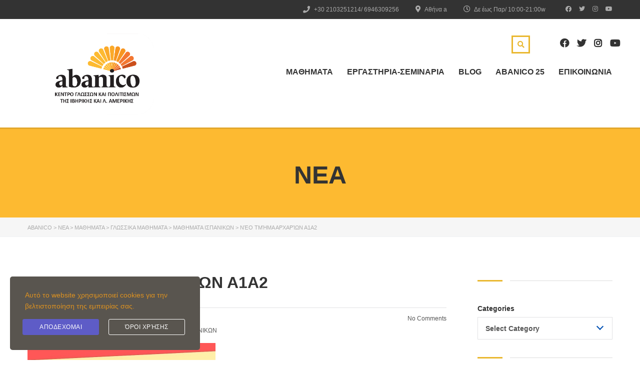

--- FILE ---
content_type: text/html; charset=UTF-8
request_url: https://abanico.gr/abanico-announcements/3703/
body_size: 19391
content:
<!DOCTYPE html>
<html lang="en-US" class="no-js">
<head>
        <meta charset="UTF-8">
	<meta name="viewport" content="width=device-width, initial-scale=1">
    <link rel="profile" href="http://gmpg.org/xfn/11">
    <link rel="pingback" href="https://abanico.gr/xmlrpc.php">
    
	<!-- This site is optimized with the Yoast SEO plugin v15.9.2 - https://yoast.com/wordpress/plugins/seo/ -->
	<title>Νέο τμήμα αρχαρίων Α1Α2 - Abanico</title>
	<meta name="robots" content="index, follow, max-snippet:-1, max-image-preview:large, max-video-preview:-1" />
	<link rel="canonical" href="https://abanico.gr/abanico-announcements/3703/" />
	<meta property="og:locale" content="en_US" />
	<meta property="og:type" content="article" />
	<meta property="og:title" content="Νέο τμήμα αρχαρίων Α1Α2 - Abanico" />
	<meta property="og:description" content="Τμήμα αρχαρίων Α1Α2 Έναρξη 26 Οκτωβρίου 1 τρίωρο/ εβδομάδα Σάββατο 10.00-13.00 Διάρκεια: 2 τετράμηνα" />
	<meta property="og:url" content="https://abanico.gr/abanico-announcements/3703/" />
	<meta property="og:site_name" content="Abanico" />
	<meta property="article:published_time" content="2020-10-21T18:34:21+00:00" />
	<meta property="og:image" content="https://abanico.gr/wp-content/uploads/2020/10/Τμήμα-A1A2.jpg" />
	<meta property="og:image:width" content="376" />
	<meta property="og:image:height" content="316" />
	<meta name="twitter:card" content="summary_large_image" />
	<meta name="twitter:label1" content="Written by">
	<meta name="twitter:data1" content="Aspa DelSol">
	<script type="application/ld+json" class="yoast-schema-graph">{"@context":"https://schema.org","@graph":[{"@type":"WebSite","@id":"https://abanico.gr/#website","url":"https://abanico.gr/","name":"Abanico","description":"\u03a3\u03c7\u03bf\u03bb\u03ae \u0393\u03bb\u03c9\u03c3\u03c3\u03ce\u03bd \u03ba\u03b1\u03b9 \u03a0\u03bf\u03bb\u03b9\u03c4\u03b9\u03c3\u03bc\u03ce\u03bd \u03c4\u03b7\u03c2 \u0399\u03b2\u03b7\u03c1\u03b9\u03ba\u03ae\u03c2 \u03ba\u03b1\u03b9 \u039b. \u0391\u03bc\u03b5\u03c1\u03b9\u03ba\u03ae\u03c2","potentialAction":[{"@type":"SearchAction","target":"https://abanico.gr/?s={search_term_string}","query-input":"required name=search_term_string"}],"inLanguage":"en-US"},{"@type":"ImageObject","@id":"https://abanico.gr/abanico-announcements/3703/#primaryimage","inLanguage":"en-US","url":"https://abanico.gr/wp-content/uploads/2020/10/\u03a4\u03bc\u03ae\u03bc\u03b1-A1A2.jpg","width":376,"height":316},{"@type":"WebPage","@id":"https://abanico.gr/abanico-announcements/3703/#webpage","url":"https://abanico.gr/abanico-announcements/3703/","name":"\u039d\u03ad\u03bf \u03c4\u03bc\u03ae\u03bc\u03b1 \u03b1\u03c1\u03c7\u03b1\u03c1\u03af\u03c9\u03bd \u03911\u03912 - Abanico","isPartOf":{"@id":"https://abanico.gr/#website"},"primaryImageOfPage":{"@id":"https://abanico.gr/abanico-announcements/3703/#primaryimage"},"datePublished":"2020-10-21T18:34:21+00:00","dateModified":"2020-10-21T18:34:21+00:00","author":{"@id":"https://abanico.gr/#/schema/person/67e146ef88311ab68b0a2b190643ebe6"},"breadcrumb":{"@id":"https://abanico.gr/abanico-announcements/3703/#breadcrumb"},"inLanguage":"en-US","potentialAction":[{"@type":"ReadAction","target":["https://abanico.gr/abanico-announcements/3703/"]}]},{"@type":"BreadcrumbList","@id":"https://abanico.gr/abanico-announcements/3703/#breadcrumb","itemListElement":[{"@type":"ListItem","position":1,"item":{"@type":"WebPage","@id":"https://abanico.gr/","url":"https://abanico.gr/","name":"Home"}},{"@type":"ListItem","position":2,"item":{"@type":"WebPage","@id":"https://abanico.gr/news/","url":"https://abanico.gr/news/","name":"\u039d\u0395\u0391"}},{"@type":"ListItem","position":3,"item":{"@type":"WebPage","@id":"https://abanico.gr/abanico-announcements/3703/","url":"https://abanico.gr/abanico-announcements/3703/","name":"\u039d\u03ad\u03bf \u03c4\u03bc\u03ae\u03bc\u03b1 \u03b1\u03c1\u03c7\u03b1\u03c1\u03af\u03c9\u03bd \u03911\u03912"}}]},{"@type":"Person","@id":"https://abanico.gr/#/schema/person/67e146ef88311ab68b0a2b190643ebe6","name":"Aspa DelSol","image":{"@type":"ImageObject","@id":"https://abanico.gr/#personlogo","inLanguage":"en-US","url":"https://secure.gravatar.com/avatar/e106606f7bda70f7a5e513fea74f9794?s=96&d=mm&r=g","caption":"Aspa DelSol"}}]}</script>
	<!-- / Yoast SEO plugin. -->


<link rel='dns-prefetch' href='//js.stripe.com' />
<link rel='dns-prefetch' href='//fonts.googleapis.com' />
<link rel='dns-prefetch' href='//s.w.org' />
<link rel="alternate" type="application/rss+xml" title="Abanico &raquo; Feed" href="https://abanico.gr/feed/" />
<link rel="alternate" type="application/rss+xml" title="Abanico &raquo; Comments Feed" href="https://abanico.gr/comments/feed/" />
<link rel="alternate" type="application/rss+xml" title="Abanico &raquo; Νέο τμήμα αρχαρίων Α1Α2 Comments Feed" href="https://abanico.gr/abanico-announcements/3703/feed/" />
		<script type="text/javascript">
			window._wpemojiSettings = {"baseUrl":"https:\/\/s.w.org\/images\/core\/emoji\/13.0.0\/72x72\/","ext":".png","svgUrl":"https:\/\/s.w.org\/images\/core\/emoji\/13.0.0\/svg\/","svgExt":".svg","source":{"concatemoji":"https:\/\/abanico.gr\/wp-includes\/js\/wp-emoji-release.min.js?ver=5.5.17"}};
			!function(e,a,t){var n,r,o,i=a.createElement("canvas"),p=i.getContext&&i.getContext("2d");function s(e,t){var a=String.fromCharCode;p.clearRect(0,0,i.width,i.height),p.fillText(a.apply(this,e),0,0);e=i.toDataURL();return p.clearRect(0,0,i.width,i.height),p.fillText(a.apply(this,t),0,0),e===i.toDataURL()}function c(e){var t=a.createElement("script");t.src=e,t.defer=t.type="text/javascript",a.getElementsByTagName("head")[0].appendChild(t)}for(o=Array("flag","emoji"),t.supports={everything:!0,everythingExceptFlag:!0},r=0;r<o.length;r++)t.supports[o[r]]=function(e){if(!p||!p.fillText)return!1;switch(p.textBaseline="top",p.font="600 32px Arial",e){case"flag":return s([127987,65039,8205,9895,65039],[127987,65039,8203,9895,65039])?!1:!s([55356,56826,55356,56819],[55356,56826,8203,55356,56819])&&!s([55356,57332,56128,56423,56128,56418,56128,56421,56128,56430,56128,56423,56128,56447],[55356,57332,8203,56128,56423,8203,56128,56418,8203,56128,56421,8203,56128,56430,8203,56128,56423,8203,56128,56447]);case"emoji":return!s([55357,56424,8205,55356,57212],[55357,56424,8203,55356,57212])}return!1}(o[r]),t.supports.everything=t.supports.everything&&t.supports[o[r]],"flag"!==o[r]&&(t.supports.everythingExceptFlag=t.supports.everythingExceptFlag&&t.supports[o[r]]);t.supports.everythingExceptFlag=t.supports.everythingExceptFlag&&!t.supports.flag,t.DOMReady=!1,t.readyCallback=function(){t.DOMReady=!0},t.supports.everything||(n=function(){t.readyCallback()},a.addEventListener?(a.addEventListener("DOMContentLoaded",n,!1),e.addEventListener("load",n,!1)):(e.attachEvent("onload",n),a.attachEvent("onreadystatechange",function(){"complete"===a.readyState&&t.readyCallback()})),(n=t.source||{}).concatemoji?c(n.concatemoji):n.wpemoji&&n.twemoji&&(c(n.twemoji),c(n.wpemoji)))}(window,document,window._wpemojiSettings);
		</script>
		<style type="text/css">
img.wp-smiley,
img.emoji {
	display: inline !important;
	border: none !important;
	box-shadow: none !important;
	height: 1em !important;
	width: 1em !important;
	margin: 0 .07em !important;
	vertical-align: -0.1em !important;
	background: none !important;
	padding: 0 !important;
}
</style>
	<link rel='stylesheet' id='wp-block-library-css'  href='https://abanico.gr/wp-includes/css/dist/block-library/style.min.css?ver=5.5.17' type='text/css' media='all' />
<link rel='stylesheet' id='wc-block-vendors-style-css'  href='https://abanico.gr/wp-content/plugins/woocommerce/packages/woocommerce-blocks/build/vendors-style.css?ver=3.1.0' type='text/css' media='all' />
<link rel='stylesheet' id='wc-block-style-css'  href='https://abanico.gr/wp-content/plugins/woocommerce/packages/woocommerce-blocks/build/style.css?ver=3.1.0' type='text/css' media='all' />
<link rel='stylesheet' id='contact-form-7-css'  href='https://abanico.gr/wp-content/plugins/contact-form-7/includes/css/styles.css?ver=5.4.2' type='text/css' media='all' />
<link rel='stylesheet' id='stm_zoom_main-css'  href='https://abanico.gr/wp-content/plugins/eroom-zoom-meetings-webinar/assets/css/frontend/main.css?ver=1.2.9' type='text/css' media='all' />
<link rel='stylesheet' id='linear-css'  href='https://abanico.gr/wp-content/plugins/masterstudy-lms-learning-management-system/assets/linearicons/linear.css?ver=2.3.1' type='text/css' media='all' />
<link rel='stylesheet' id='linear-icons-css'  href='https://abanico.gr/wp-content/plugins/masterstudy-lms-learning-management-system/wp-custom-fields-theme-options/metaboxes/assets/css/linear-icons.css?ver=2.3.1' type='text/css' media='all' />
<link rel='stylesheet' id='stm_lms_icons-css'  href='https://abanico.gr/wp-content/plugins/masterstudy-lms-learning-management-system/assets/icons/style.css?ver=2.3.1' type='text/css' media='all' />
<link rel='stylesheet' id='font-awesome-min-css'  href='https://abanico.gr/wp-content/plugins/masterstudy-lms-learning-management-system/assets/vendors/font-awesome.min.css?ver=2.3.1' type='text/css' media='all' />
<link rel='stylesheet' id='font-icomoon-css'  href='https://abanico.gr/wp-content/plugins/masterstudy-lms-learning-management-system/assets/vendors/icomoon.fonts.css?ver=2.3.1' type='text/css' media='all' />
<link rel='stylesheet' id='video.js-css'  href='https://abanico.gr/wp-content/plugins/masterstudy-lms-learning-management-system/assets/vendors/video-js.min.css?ver=2.3.1' type='text/css' media='all' />
<link rel='stylesheet' id='boostrap-css'  href='https://abanico.gr/wp-content/plugins/masterstudy-lms-learning-management-system/assets/vendors/bootstrap.min.css?ver=2.3.1' type='text/css' media='all' />
<link rel='stylesheet' id='masterstudy-lms-learning-management-system-css'  href='https://abanico.gr/wp-content/plugins/masterstudy-lms-learning-management-system/assets/css/stm_lms.css?ver=1769031760' type='text/css' media='all' />
<link rel='stylesheet' id='rs-plugin-settings-css'  href='https://abanico.gr/wp-content/plugins/revslider/public/assets/css/rs6.css?ver=6.2.22' type='text/css' media='all' />
<style id='rs-plugin-settings-inline-css' type='text/css'>
#rs-demo-id {}
</style>
<link rel='stylesheet' id='stm_lazyload_init-css'  href='https://abanico.gr/wp-content/plugins/stm-post-type/theme/assets/lazyload.css?ver=5.5.17' type='text/css' media='all' />
<style id='woocommerce-inline-inline-css' type='text/css'>
.woocommerce form .form-row .required { visibility: visible; }
</style>
<link rel='stylesheet' id='stm-gdpr-styles-css'  href='https://abanico.gr/wp-content/plugins/stm-gdpr-compliance/assets/css/styles.css?ver=5.5.17' type='text/css' media='all' />
<link rel='stylesheet' id='font-icomoon-rtl-css'  href='https://abanico.gr/wp-content/themes/masterstudy/assets/css/rtl_demo/style.css?ver=4.0.1' type='text/css' media='all' />
<link rel='stylesheet' id='select2-css'  href='https://abanico.gr/wp-content/plugins/woocommerce/assets/css/select2.css?ver=4.5.2' type='text/css' media='all' />
<link rel='stylesheet' id='fancybox-css'  href='https://abanico.gr/wp-content/themes/masterstudy/assets/css/jquery.fancybox.css?ver=4.0.1' type='text/css' media='all' />
<link rel='stylesheet' id='animate-css'  href='https://abanico.gr/wp-content/themes/masterstudy/assets/css/animate.css?ver=4.0.1' type='text/css' media='all' />
<link rel='stylesheet' id='stm_theme_styles-css'  href='https://abanico.gr/wp-content/themes/masterstudy/assets/css/styles.css?ver=4.0.1' type='text/css' media='all' />
<link rel='stylesheet' id='stm-stm_layout_styles-default-css'  href='https://abanico.gr/wp-content/themes/masterstudy/assets/css/vc_modules/stm_layout_styles/default.css?ver=4.0.1' type='text/css' media='all' />
<link rel='stylesheet' id='stm_theme_styles_animation-css'  href='https://abanico.gr/wp-content/themes/masterstudy/assets/css/animation.css?ver=4.0.1' type='text/css' media='all' />
<link rel='stylesheet' id='stm-headers-header_default-css'  href='https://abanico.gr/wp-content/themes/masterstudy/assets/css/vc_modules/headers/header_default.css?ver=4.0.1' type='text/css' media='all' />
<link rel='stylesheet' id='stm-headers_transparent-header_default_transparent-css'  href='https://abanico.gr/wp-content/themes/masterstudy/assets/css/vc_modules/headers_transparent/header_default_transparent.css?ver=4.0.1' type='text/css' media='all' />
<link rel='stylesheet' id='stm_theme_style-css'  href='https://abanico.gr/wp-content/themes/masterstudy/style.css?ver=4.0.1' type='text/css' media='all' />
<link rel='stylesheet' id='stm_theme_custom_styles-css'  href='https://abanico.gr/wp-content/uploads/stm_lms_styles/custom_styles.css?ver=1' type='text/css' media='all' />
<link rel='stylesheet' id='language_center-css'  href='https://abanico.gr/wp-content/themes/masterstudy/assets/layout_icons/language_center/style.css?ver=4.0.1' type='text/css' media='all' />
<link rel='stylesheet' id='redux-google-fonts-stm_option-css'  href='https://fonts.googleapis.com/css?family=Montserrat%3A100%2C200%2C300%2C400%2C500%2C600%2C700%2C800%2C900%2C100italic%2C200italic%2C300italic%2C400italic%2C500italic%2C600italic%2C700italic%2C800italic%2C900italic&#038;subset=latin&#038;ver=1741515498' type='text/css' media='all' />
<script type='text/javascript' src='https://abanico.gr/wp-includes/js/jquery/jquery.js?ver=1.12.4-wp' id='jquery-core-js'></script>
<script type='text/javascript' src='https://js.stripe.com/v3/?ver=5.5.17' id='stripe.js-js'></script>
<script type='text/javascript' src='https://abanico.gr/wp-content/plugins/masterstudy-lms-learning-management-system/wp-custom-fields-theme-options/metaboxes/assets/js/vue.min.js?ver=2.3.1' id='vue.js-js'></script>
<script type='text/javascript' src='https://abanico.gr/wp-content/plugins/masterstudy-lms-learning-management-system/wp-custom-fields-theme-options/metaboxes/assets/js/vue2-datepicker.min.js?ver=2.3.1' id='vue2-datepicker-js'></script>
<script type='text/javascript' id='stm-lms-lms-js-extra'>
/* <![CDATA[ */
var stm_lms_vars = {"symbol":"$","position":"left","currency_thousands":",","wp_rest_nonce":"e9ae0fcb1c"};
/* ]]> */
</script>
<script type='text/javascript' src='https://abanico.gr/wp-content/plugins/masterstudy-lms-learning-management-system/assets/js/lms.js?ver=1' id='stm-lms-lms-js'></script>
<script type='text/javascript' src='https://abanico.gr/wp-content/plugins/revslider/public/assets/js/rbtools.min.js?ver=6.2.22' id='tp-tools-js'></script>
<script type='text/javascript' src='https://abanico.gr/wp-content/plugins/revslider/public/assets/js/rs6.min.js?ver=6.2.22' id='revmin-js'></script>
<script type='text/javascript' src='https://abanico.gr/wp-content/plugins/stm-post-type/theme/assets/lazysizes.min.js?ver=5.5.17' id='lazysizes.js-js'></script>
<script type='text/javascript' src='https://abanico.gr/wp-content/plugins/stm-post-type/theme/assets/stm_lms_lazyload.js?ver=5.5.17' id='stm_lms_lazysizes-js'></script>
<link rel="https://api.w.org/" href="https://abanico.gr/wp-json/" /><link rel="alternate" type="application/json" href="https://abanico.gr/wp-json/wp/v2/posts/3703" /><link rel="EditURI" type="application/rsd+xml" title="RSD" href="https://abanico.gr/xmlrpc.php?rsd" />
<link rel="wlwmanifest" type="application/wlwmanifest+xml" href="https://abanico.gr/wp-includes/wlwmanifest.xml" /> 
<meta name="generator" content="WordPress 5.5.17" />
<meta name="generator" content="WooCommerce 4.5.2" />
<link rel='shortlink' href='https://abanico.gr/?p=3703' />
<link rel="alternate" type="application/json+oembed" href="https://abanico.gr/wp-json/oembed/1.0/embed?url=https%3A%2F%2Fabanico.gr%2Fabanico-announcements%2F3703%2F" />
<link rel="alternate" type="text/xml+oembed" href="https://abanico.gr/wp-json/oembed/1.0/embed?url=https%3A%2F%2Fabanico.gr%2Fabanico-announcements%2F3703%2F&#038;format=xml" />
        <script>
            var daysStr = "Days";
            var hoursStr = "Hours";
            var minutesStr = "Minutes";
            var secondsStr = "Seconds";
        </script>
            <script>
        var stm_lms_pro_nonces = {"stm_lms_pro_install_base":"eac6bd1450","stm_lms_pro_search_courses":"6ff70da3e7","stm_lms_pro_udemy_import_courses":"06a3cdb411","stm_lms_pro_udemy_publish_course":"e732d99d9d","stm_lms_pro_udemy_import_curriculum":"bb8528ec31","stm_lms_pro_save_addons":"cc7fad5da2","stm_lms_create_announcement":"52b0d3a83a","stm_lms_pro_upload_image":"b00e54806a","stm_lms_pro_get_image_data":"90961b6e4a","stm_lms_pro_save_quiz":"69a5b5fcd2","stm_lms_pro_save_lesson":"87143345a7","stm_lms_pro_save_front_course":"03b84590ae","stm_lms_get_course_info":"aaa5e6ef57","stm_lms_get_course_students":"d0605125c4"};
    </script>
        <script type="text/javascript">
        var stm_lms_ajaxurl = 'https://abanico.gr/wp-admin/admin-ajax.php';
        var stm_lms_resturl = 'https://abanico.gr/wp-json/stm-lms/v1';
    </script>

    <style>
        .vue_is_disabled {
            display: none;
        }
    </style>
        <script>
        var stm_lms_nonces = {"load_modal":"63d54da2e7","load_content":"9c8810d2bc","get_image_url":"bd27c88a3f","start_quiz":"67a07bec4d","user_answers":"1975731488","get_order_info":"c85f110dbb","user_orders":"d2810d3b25","stm_lms_get_instructor_courses":"961e19d81c","stm_lms_add_comment":"af762bdb78","stm_lms_get_comments":"bb3f4e2bd5","stm_lms_login":"9f6108a4d2","stm_lms_register":"4d0b05cc14","stm_lms_become_instructor":"eb75e2b1c5","stm_lms_enterprise":"ede70c0515","stm_lms_get_user_courses":"5aa4967ce9","stm_lms_get_user_quizzes":"a1215b60ba","stm_lms_wishlist":"157145e58b","stm_lms_save_user_info":"8afe2c04ba","stm_lms_lost_password":"18ed7dfa43","stm_lms_change_avatar":"0dbe7b7cf7","stm_lms_delete_avatar":"092dfffdb0","stm_lms_complete_lesson":"14b95505ad","stm_lms_use_membership":"4b9c380a49","stm_lms_change_featured":"25ce6e03da","stm_lms_delete_course_subscription":"6042cc524a","stm_lms_get_reviews":"6225590882","stm_lms_add_review":"a6ceba578b","stm_lms_add_to_cart":"f7500827a8","stm_lms_delete_from_cart":"93a28730a2","stm_lms_purchase":"663d281041","stm_lms_send_message":"ff0d77b183","stm_lms_get_user_conversations":"3c14d6a6cc","stm_lms_get_user_messages":"6a9c41f069","stm_curriculum":"eac6b69c50","stm_manage_posts":"52b58254df","stm_lms_change_post_status":"f30d814eaa","stm_curriculum_create_item":"857f19abf5","stm_curriculum_get_item":"3557e3dfdb","stm_save_questions":"aec869771f","stm_save_title":"f88eb418fb","stm_save_settings":"59b689a970","stm_lms_tables_update":"372432dc3e","stm_lms_get_enterprise_groups":"5fc85941ca","stm_lms_get_enterprise_group":"18f62d22ba","stm_lms_add_enterprise_group":"564355b4f1","stm_lms_delete_enterprise_group":"04a9c59f55","stm_lms_add_to_cart_enterprise":"2f8ff4edc7","stm_lms_get_user_ent_courses":"ae64b8aa1f","stm_lms_delete_user_ent_courses":"800df9150d","stm_lms_add_user_ent_courses":"6e35cd2ad3","stm_lms_change_ent_group_admin":"07a44797f1","stm_lms_delete_user_from_group":"b5e0c06a71","stm_lms_import_groups":"81e3de62d6","stm_lms_upload_file_assignment":"0918212923","stm_lms_delete_assignment_file":"e0e6be078e","stm_lms_save_draft_content":"368dac13eb","stm_lms_accept_draft_assignment":"a6a350d015","stm_lms_get_assignment_data":"cbdaec9b6e","stm_lms_get_instructor_assingments":"d56836b1b7","stm_lms_get_user_assingments":"8fe8119cfb","stm_lms_edit_user_answer":"6468ea2471","stm_lms_get_user_points_history":"e7523fdbdf","stm_lms_buy_for_points":"fce288b09c","stm_lms_get_point_users":"5de503c7f2","stm_lms_get_user_points_history_admin":"268feb314e","stm_lms_change_points":"c12ca68811","stm_lms_delete_points":"1e47fd6c9a","stm_lms_get_user_bundles":"91dd44f2c8","stm_lms_change_bundle_status":"9ab4af1d5a","stm_lms_delete_bundle":"1afebef1b8","stm_lms_get_co_courses":"458dc6d8e8","stm_lms_check_certificate_code":"99def27cea","stm_lms_get_google_classroom_courses":"f5ab2e8aab","stm_lms_get_google_classroom_course":"744dd50e10","stm_lms_get_google_classroom_publish_course":"f60bf16ab9","stm_lms_get_g_c_get_archive_page":"edfb1d884d","install_zoom_addon":"4626f36d64","stm_lms_get_course_cookie_redirect":"bf3f5e05e4","stm_get_certificates":"562deeee0b","stm_get_certificate_fields":"96aad6a9f0","stm_save_certificate":"fe1edb3634","stm_get_certificate_categories":"fa32b250de","stm_get_certificate":"16c6cc2566","stm_delete_certificate":"41e4d5b2d6"};
    </script>
    	<script type="text/javascript">
		var stm_wpcfto_ajaxurl = 'https://abanico.gr/wp-admin/admin-ajax.php';
	</script>

	<style>
		.vue_is_disabled {
			display: none;
		}
	</style>
		<script>
		var stm_wpcfto_nonces = {"wpcfto_save_settings":"795eec2153","get_image_url":"bd27c88a3f","wpcfto_upload_file":"a63eaa6f57","wpcfto_search_posts":"ee5119c887"};
	</script>
	    <script>
        var ajaxurl = 'https://abanico.gr/wp-admin/admin-ajax.php';
        var stm_ajax_add_review = '0bb55f2e40';
        var stm_install_plugin = '94fabf2941';
        var stm_buddypress_groups = 'e216853e35';
    </script>
    <link rel="shortcut icon" type="image/x-icon" href="https://abanico.gr/wp-content/uploads/2020/08/abanicoclasses.jpg" />
	<noscript><style>.woocommerce-product-gallery{ opacity: 1 !important; }</style></noscript>
	<meta name="generator" content="Powered by WPBakery Page Builder - drag and drop page builder for WordPress."/>
<meta name="generator" content="Powered by Slider Revolution 6.2.22 - responsive, Mobile-Friendly Slider Plugin for WordPress with comfortable drag and drop interface." />
<script type="text/javascript">function setREVStartSize(e){
			//window.requestAnimationFrame(function() {				 
				window.RSIW = window.RSIW===undefined ? window.innerWidth : window.RSIW;	
				window.RSIH = window.RSIH===undefined ? window.innerHeight : window.RSIH;	
				try {								
					var pw = document.getElementById(e.c).parentNode.offsetWidth,
						newh;
					pw = pw===0 || isNaN(pw) ? window.RSIW : pw;
					e.tabw = e.tabw===undefined ? 0 : parseInt(e.tabw);
					e.thumbw = e.thumbw===undefined ? 0 : parseInt(e.thumbw);
					e.tabh = e.tabh===undefined ? 0 : parseInt(e.tabh);
					e.thumbh = e.thumbh===undefined ? 0 : parseInt(e.thumbh);
					e.tabhide = e.tabhide===undefined ? 0 : parseInt(e.tabhide);
					e.thumbhide = e.thumbhide===undefined ? 0 : parseInt(e.thumbhide);
					e.mh = e.mh===undefined || e.mh=="" || e.mh==="auto" ? 0 : parseInt(e.mh,0);		
					if(e.layout==="fullscreen" || e.l==="fullscreen") 						
						newh = Math.max(e.mh,window.RSIH);					
					else{					
						e.gw = Array.isArray(e.gw) ? e.gw : [e.gw];
						for (var i in e.rl) if (e.gw[i]===undefined || e.gw[i]===0) e.gw[i] = e.gw[i-1];					
						e.gh = e.el===undefined || e.el==="" || (Array.isArray(e.el) && e.el.length==0)? e.gh : e.el;
						e.gh = Array.isArray(e.gh) ? e.gh : [e.gh];
						for (var i in e.rl) if (e.gh[i]===undefined || e.gh[i]===0) e.gh[i] = e.gh[i-1];
											
						var nl = new Array(e.rl.length),
							ix = 0,						
							sl;					
						e.tabw = e.tabhide>=pw ? 0 : e.tabw;
						e.thumbw = e.thumbhide>=pw ? 0 : e.thumbw;
						e.tabh = e.tabhide>=pw ? 0 : e.tabh;
						e.thumbh = e.thumbhide>=pw ? 0 : e.thumbh;					
						for (var i in e.rl) nl[i] = e.rl[i]<window.RSIW ? 0 : e.rl[i];
						sl = nl[0];									
						for (var i in nl) if (sl>nl[i] && nl[i]>0) { sl = nl[i]; ix=i;}															
						var m = pw>(e.gw[ix]+e.tabw+e.thumbw) ? 1 : (pw-(e.tabw+e.thumbw)) / (e.gw[ix]);					
						newh =  (e.gh[ix] * m) + (e.tabh + e.thumbh);
					}				
					if(window.rs_init_css===undefined) window.rs_init_css = document.head.appendChild(document.createElement("style"));					
					document.getElementById(e.c).height = newh+"px";
					window.rs_init_css.innerHTML += "#"+e.c+"_wrapper { height: "+newh+"px }";				
				} catch(e){
					console.log("Failure at Presize of Slider:" + e)
				}					   
			//});
		  };</script>
<style type="text/css" title="dynamic-css" class="options-output">.logo-unit .logo{font-family:Montserrat;color:#fff;font-size:23px;}.header_top_bar, .header_top_bar a, .header_2_top_bar .header_2_top_bar__inner ul.header-menu li a{font-family:'Lucida Sans Unicode', 'Lucida Grande', sans-serif;font-weight:normal;font-style:normal;color:#aaaaaa;font-size:12px;}body, 
                    .normal_font,
                    .h6.normal_font,
                    body.rtl.rtl-demo .stm_testimonials_wrapper_style_2 .stm_lms_testimonials_single__excerpt p, 
                    .stm_product_list_widget.widget_woo_stm_style_2 li a .meta .title{font-family:Verdana, Geneva, sans-serif;color:#555555;font-size:14px;}.btn{font-family:Montserrat;line-height:14px;font-size:14px;}.header-menu{font-family:Verdana, Geneva, sans-serif;font-weight:700;color:#fff;}h1,.h1,h2,.h2,h3,.h3,h4,.h4,h5,.h5,h6,.h6,.nav-tabs>li>a,.member-name,.section-title,.user-name,.heading_font,.item-title,.acomment-meta,[type="reset"],.bp-subnavs,.activity-header,table,.widget_categories ul li a,.sidebar-area .widget ul li a,.select2-selection__rendered,blockquote,.select2-chosen,.vc_tta-tabs.vc_tta-tabs-position-top .vc_tta-tabs-container .vc_tta-tabs-list li.vc_tta-tab a,.vc_tta-tabs.vc_tta-tabs-position-left .vc_tta-tabs-container .vc_tta-tabs-list li.vc_tta-tab a, body.distance-learning .btn, body.distance-learning .vc_btn3{font-family:Verdana, Geneva, sans-serif;color:#333333;}h1,.h1{line-height:50px;font-weight:700;font-size:50px;}h2,.h2{line-height:32px;font-weight:700;font-size:32px;}h3,.h3{line-height:18px;font-weight:700;font-size:18px;}h4,.h4,blockquote{line-height:16px;font-weight:400;font-size:16px;}h5,.h5,.select2-selection__rendered{line-height:14px;font-weight:700;font-size:14px;}h6,.h6,.widget_pages ul li a, .widget_nav_menu ul li a, .footer_menu li a,.widget_categories ul li a,.sidebar-area .widget ul li a{line-height:12px;font-weight:400;font-size:12px;}#footer_top{background-color:#414b4f;}#footer_bottom{background-color:#414b4f;}#footer_bottom, .widget_contacts ul li .text, 
				.footer_widgets_wrapper .widget ul li a,
				.widget_nav_menu ul.style_1 li a .h6, 
				.widget_pages ul.style_2 li a .h6,
				#footer .stm_product_list_widget.widget_woo_stm_style_2 li a .meta .title,
				.widget_pages ul.style_1 li a .h6{color:#ffffff;}.widget_pages ul.style_2 li a:after{background-color:#ffffff;}#footer_copyright{background-color:#5e676b;}#footer_copyright .copyright_text, #footer_copyright .copyright_text a{color:#ffffff;}#footer_copyright{border-color:#5e676b;}</style><noscript><style> .wpb_animate_when_almost_visible { opacity: 1; }</style></noscript>    </head>
<body class="post-template-default single single-post postid-3703 single-format-standard stm_lms_button theme-masterstudy woocommerce-no-js  default stm_preloader_ wpb-js-composer js-comp-ver-6.3.0 vc_responsive" ontouchstart="">


<div id="wrapper">

    
    
<div id="header" class="transparent_header_off" data-color="">

			<div class="header_top_bar" style="background-color:#333333">
    <div class="container">
        <div class="clearfix">
			
            <!-- Header Top bar Login -->

			            <!-- Header top bar Socials -->
							<div class="pull-right">
    <div class="header_top_bar_socs">
        <ul class="clearfix">
            <li><a href='https://www.facebook.com/ABANICO.atenas/'><i class='fab fa-facebook'></i></a></li><li><a href='https://twitter.com/AbanicoAtenas'><i class='fab fa-twitter'></i></a></li><li><a href='https://www.instagram.com/abanico_atenas/'><i class='fab fa-instagram'></i></a></li><li><a href='https://www.youtube.com/channel/UCZLAufyZyakiNfEkVLItm7w/featured'><i class='fab fa-youtube'></i></a></li>        </ul>
    </div>
</div>			
				<div class="pull-right xs-pull-left">
		<ul class="top_bar_info clearfix">
							<li class="hidden-info">
                    <i class="far fa-clock"></i> Δε έως Παρ/ 10:00-21:00w				</li>
										<li class="hidden-info">
                    <i class="fa fa-map-marker-alt"></i> Αθήνα a				</li>
										<li class="hidden-info">
                    <i class="fa fa-phone"></i> +30 2103251214/ 6946309256                </li>
					</ul>
	</div>


        </div>
    </div>
</div>	
	
    <div class="header_default header_default">
		<div class="container">
    <div class="row">
	    <div class="col-md-3 col-sm-12 col-xs-12">
		    <div class="logo-unit">
                	<a href="https://abanico.gr/">
		<img class="img-responsive logo_transparent_static visible" src="https://abanico.gr/wp-content/uploads/2020/08/ABANICO_LogoNew-1.png" style="width: 253px;" alt="Abanico"/>
			</a>
		    </div>
		    
	        <!-- Navbar toggle MOBILE -->
		    <button type="button" class="navbar-toggle collapsed hidden-lg hidden-md" data-toggle="collapse" data-target="#header_menu_toggler">
				<span class="sr-only">Toggle navigation</span>
				<span class="icon-bar"></span>
				<span class="icon-bar"></span>
				<span class="icon-bar"></span>
			</button>
	    </div> <!-- md-3 -->
	    

	    <!-- MObile menu -->
	    <div class="col-xs-12 col-sm-12 visible-xs visible-sm">
		    <div class="collapse navbar-collapse header-menu-mobile" id="header_menu_toggler">
			    <ul class="header-menu clearfix">
				    <li id="menu-item-1670" class="menu-item menu-item-type-post_type menu-item-object-page menu-item-has-children menu-item-1670"><a href="https://abanico.gr/cursos/">ΜΑΘΗΜΑΤΑ</a>
<ul class="sub-menu">
	<li id="menu-item-1673" class="menu-item menu-item-type-post_type menu-item-object-page menu-item-has-children menu-item-1673"><a href="https://abanico.gr/cursos/language-courses/">ΓΛΩΣΣΙΚΑ ΜΑΘΗΜΑΤΑ</a>
	<ul class="sub-menu">
		<li id="menu-item-1693" class="menu-item menu-item-type-post_type menu-item-object-page menu-item-1693"><a href="https://abanico.gr/cursos/language-courses/spanish-courses/">ΙΣΠΑΝΙΚΗ ΓΛΩΣΣΑ</a></li>
		<li id="menu-item-1692" class="menu-item menu-item-type-post_type menu-item-object-page menu-item-1692"><a href="https://abanico.gr/cursos/language-courses/catalan-courses/">ΚΑΤΑΛΑΝΙΚΗ ΓΛΩΣΣΑ</a></li>
		<li id="menu-item-1691" class="menu-item menu-item-type-post_type menu-item-object-page menu-item-1691"><a href="https://abanico.gr/cursos/language-courses/portuguese-courses/">ΠΟΡΤΟΓΑΛΙΚΗ ΓΛΩΣΣΑ</a></li>
	</ul>
</li>
	<li id="menu-item-1672" class="menu-item menu-item-type-post_type menu-item-object-page menu-item-has-children menu-item-1672"><a href="https://abanico.gr/cursos/special-courses/">ΕΙΔΙΚΑ ΜΑΘΗΜΑΤΑ</a>
	<ul class="sub-menu">
		<li id="menu-item-2581" class="menu-item menu-item-type-post_type menu-item-object-page menu-item-2581"><a href="https://abanico.gr/cursos/special-courses/club-de-lectura-literature/">ΛΕΣΧΗ ΑΝΑΓΝΩΣΗΣ</a></li>
		<li id="menu-item-2582" class="menu-item menu-item-type-post_type menu-item-object-page menu-item-2582"><a href="https://abanico.gr/cursos/special-courses/teatro/">ΘΕΑΤΡΟ</a></li>
		<li id="menu-item-2583" class="menu-item menu-item-type-post_type menu-item-object-page menu-item-2583"><a href="https://abanico.gr/cursos/special-courses/mantenimiento/">ΔΙΑΤΗΡΗΣΗ ΓΛΩΣΣΙΚΩΝ ΙΚΑΝΟΤΗΤΩΝ</a></li>
	</ul>
</li>
	<li id="menu-item-3880" class="menu-item menu-item-type-post_type menu-item-object-page menu-item-3880"><a href="https://abanico.gr/cursos/summer/">ΘΕΡΙΝΑ ΜΑΘΗΜΑΤΑ</a></li>
	<li id="menu-item-1669" class="menu-item menu-item-type-post_type menu-item-object-page menu-item-1669"><a href="https://abanico.gr/cursos/translation-course/">ΜΕΤΑΦΡΑΣΤΙΚΟ ΤΜΗΜΑ</a></li>
</ul>
</li>
<li id="menu-item-3215" class="menu-item menu-item-type-post_type menu-item-object-page menu-item-3215"><a href="https://abanico.gr/workshops/">ΕΡΓΑΣΤΗΡΙΑ-ΣΕΜΙΝΑΡΙΑ</a></li>
<li id="menu-item-4445" class="menu-item menu-item-type-post_type menu-item-object-page menu-item-4445"><a href="https://abanico.gr/ourblog/">Blog</a></li>
<li id="menu-item-3214" class="menu-item menu-item-type-post_type menu-item-object-page menu-item-3214"><a href="https://abanico.gr/about-us/">ABANICO 25</a></li>
<li id="menu-item-1674" class="menu-item menu-item-type-post_type menu-item-object-page menu-item-1674"><a href="https://abanico.gr/contact-us/">ΕΠΙΚΟΙΝΩΝΙΑ</a></li>
                    <li>
                    	<form role="search" method="get" id="searchform-mobile" action="https://abanico.gr/">
						    <div class="search-wrapper">
						        <input placeholder="Search..." type="text" class="form-control search-input" value="" name="s" />
						        <button type="submit" class="search-submit" ><i class="fa fa-search"></i></button>
						    </div>
						</form>
                    </li>
			    </ul>
		    </div>
	    </div>
	    
	    <!-- Desktop menu -->
	    <div class="col-md-9 col-sm-9 col-sm-offset-0 hidden-xs hidden-sm">
			
<div class="stm_menu_toggler" data-text="Menu"></div>
<div class="header_main_menu_wrapper clearfix" style="margin-top:5px;">

    <div class="pull-right hidden-xs right_buttons">

		
		            <div class="search-toggler-unit">
                <div class="search-toggler" data-toggle="modal" data-target="#searchModal"><i class="fa fa-search"></i>
                </div>
            </div>
		
					<div class="pull-right">
    <div class="header_top_bar_socs">
        <ul class="clearfix">
            <li><a href='https://www.facebook.com/ABANICO.atenas/'><i class='fab fa-facebook'></i></a></li><li><a href='https://twitter.com/AbanicoAtenas'><i class='fab fa-twitter'></i></a></li><li><a href='https://www.instagram.com/abanico_atenas/'><i class='fab fa-instagram'></i></a></li><li><a href='https://www.youtube.com/channel/UCZLAufyZyakiNfEkVLItm7w/featured'><i class='fab fa-youtube'></i></a></li>        </ul>
    </div>
</div>		
            </div>

    <div class="collapse navbar-collapse pull-right">
        <ul class="header-menu clearfix">
			<li class="menu-item menu-item-type-post_type menu-item-object-page menu-item-has-children menu-item-1670"><a href="https://abanico.gr/cursos/">ΜΑΘΗΜΑΤΑ</a>
<ul class="sub-menu">
	<li class="menu-item menu-item-type-post_type menu-item-object-page menu-item-has-children menu-item-1673"><a href="https://abanico.gr/cursos/language-courses/">ΓΛΩΣΣΙΚΑ ΜΑΘΗΜΑΤΑ</a>
	<ul class="sub-menu">
		<li class="menu-item menu-item-type-post_type menu-item-object-page menu-item-1693"><a href="https://abanico.gr/cursos/language-courses/spanish-courses/">ΙΣΠΑΝΙΚΗ ΓΛΩΣΣΑ</a></li>
		<li class="menu-item menu-item-type-post_type menu-item-object-page menu-item-1692"><a href="https://abanico.gr/cursos/language-courses/catalan-courses/">ΚΑΤΑΛΑΝΙΚΗ ΓΛΩΣΣΑ</a></li>
		<li class="menu-item menu-item-type-post_type menu-item-object-page menu-item-1691"><a href="https://abanico.gr/cursos/language-courses/portuguese-courses/">ΠΟΡΤΟΓΑΛΙΚΗ ΓΛΩΣΣΑ</a></li>
	</ul>
</li>
	<li class="menu-item menu-item-type-post_type menu-item-object-page menu-item-has-children menu-item-1672"><a href="https://abanico.gr/cursos/special-courses/">ΕΙΔΙΚΑ ΜΑΘΗΜΑΤΑ</a>
	<ul class="sub-menu">
		<li class="menu-item menu-item-type-post_type menu-item-object-page menu-item-2581"><a href="https://abanico.gr/cursos/special-courses/club-de-lectura-literature/">ΛΕΣΧΗ ΑΝΑΓΝΩΣΗΣ</a></li>
		<li class="menu-item menu-item-type-post_type menu-item-object-page menu-item-2582"><a href="https://abanico.gr/cursos/special-courses/teatro/">ΘΕΑΤΡΟ</a></li>
		<li class="menu-item menu-item-type-post_type menu-item-object-page menu-item-2583"><a href="https://abanico.gr/cursos/special-courses/mantenimiento/">ΔΙΑΤΗΡΗΣΗ ΓΛΩΣΣΙΚΩΝ ΙΚΑΝΟΤΗΤΩΝ</a></li>
	</ul>
</li>
	<li class="menu-item menu-item-type-post_type menu-item-object-page menu-item-3880"><a href="https://abanico.gr/cursos/summer/">ΘΕΡΙΝΑ ΜΑΘΗΜΑΤΑ</a></li>
	<li class="menu-item menu-item-type-post_type menu-item-object-page menu-item-1669"><a href="https://abanico.gr/cursos/translation-course/">ΜΕΤΑΦΡΑΣΤΙΚΟ ΤΜΗΜΑ</a></li>
</ul>
</li>
<li class="menu-item menu-item-type-post_type menu-item-object-page menu-item-3215"><a href="https://abanico.gr/workshops/">ΕΡΓΑΣΤΗΡΙΑ-ΣΕΜΙΝΑΡΙΑ</a></li>
<li class="menu-item menu-item-type-post_type menu-item-object-page menu-item-4445"><a href="https://abanico.gr/ourblog/">Blog</a></li>
<li class="menu-item menu-item-type-post_type menu-item-object-page menu-item-3214"><a href="https://abanico.gr/about-us/">ABANICO 25</a></li>
<li class="menu-item menu-item-type-post_type menu-item-object-page menu-item-1674"><a href="https://abanico.gr/contact-us/">ΕΠΙΚΟΙΝΩΝΙΑ</a></li>
        </ul>
    </div>

</div>	    </div><!-- md-8 desk menu -->
	    
    </div> <!-- row -->
</div> <!-- container -->    </div>
</div> <!-- id header -->
    <div id="main">    <div class="stm_single_post">
		


        <!-- Title -->
    
	        <div class="entry-header clearfix" style="">
            <div class="container">
				                <div class="entry-title-left">
                    <div class="entry-title">
						                            <h2 class="h1"
                                style="">ΝΕΑ</h2>
																		                    </div>
                </div>
                <div class="entry-title-right">
										                </div>
				            </div>
        </div>
	
<!-- Breads -->
<div class="stm_lms_breadcrumbs stm_lms_breadcrumbs__header_default">
                            <div class="stm_breadcrumbs_unit">
                    <div class="container">
                        <div class="navxtBreads">
                            <!-- Breadcrumb NavXT 6.6.0 -->
<span property="itemListElement" typeof="ListItem"><a property="item" typeof="WebPage" title="Go to Abanico." href="https://abanico.gr" class="home" ><span property="name">Abanico</span></a><meta property="position" content="1"></span> &gt; <span property="itemListElement" typeof="ListItem"><a property="item" typeof="WebPage" title="Go to ΝΕΑ." href="https://abanico.gr/news/" class="post-root post post-post" ><span property="name">ΝΕΑ</span></a><meta property="position" content="2"></span> &gt; <span property="itemListElement" typeof="ListItem"><a property="item" typeof="WebPage" title="Go to the ΜΑΘΗΜΑΤΑ category archives." href="https://abanico.gr/category/courses-announcements/" class="taxonomy category" ><span property="name">ΜΑΘΗΜΑΤΑ</span></a><meta property="position" content="3"></span> &gt; <span property="itemListElement" typeof="ListItem"><a property="item" typeof="WebPage" title="Go to the ΓΛΩΣΣΙΚΑ ΜΑΘΗΜΑΤΑ category archives." href="https://abanico.gr/category/courses-announcements/language-courses/" class="taxonomy category" ><span property="name">ΓΛΩΣΣΙΚΑ ΜΑΘΗΜΑΤΑ</span></a><meta property="position" content="4"></span> &gt; <span property="itemListElement" typeof="ListItem"><a property="item" typeof="WebPage" title="Go to the ΜΑΘΗΜΑΤΑ ΙΣΠΑΝΙΚΩΝ category archives." href="https://abanico.gr/category/courses-announcements/language-courses/spanish-courses/" class="taxonomy category" ><span property="name">ΜΑΘΗΜΑΤΑ ΙΣΠΑΝΙΚΩΝ</span></a><meta property="position" content="5"></span> &gt; <span property="itemListElement" typeof="ListItem"><span property="name" class="post post-post current-item">Νέο τμήμα αρχαρίων Α1Α2</span><meta property="url" content="https://abanico.gr/abanico-announcements/3703/"><meta property="position" content="6"></span>                        </div>
                    </div>
                </div>
                </div>
    <div class="container blog_main_layout_grid">

        <div class="row"><div class="col-lg-9 col-md-9 col-sm-12 col-xs-12">        <div class="blog_layout_list sidebar_position_right">
            <div class="stm_post_unit">
                <div class="stm_post_info">
                    <h1 class="h2 post_title">Νέο τμήμα αρχαρίων Α1Α2</h1>
                    <div class="stm_post_details clearfix">
                        <ul class="clearfix post_meta">
                            <li class="post_date h6"><i
                                        class="far fa-clock"></i><span>October 21, 2020</span></li>
                            <li class="post_by h6"><i class="fa fa-user"></i>Posted by:                                <span>Aspa DelSol</span></li>
                                                                                        <li class="post_cat h6"><i class="fa fa-flag"></i>
                                    Category:                                                                            <a href="https://abanico.gr/category/abanico-announcements/"><span>ΑΝΑΚΟΙΝΩΣΕΙΣ</span></a>
                                                                            <a href="https://abanico.gr/category/courses-announcements/"><span>ΜΑΘΗΜΑΤΑ</span></a>
                                                                            <a href="https://abanico.gr/category/courses-announcements/language-courses/spanish-courses/"><span>ΜΑΘΗΜΑΤΑ ΙΣΠΑΝΙΚΩΝ</span></a>
                                                                    </li>
                                                    </ul>
                        <div class="comments_num">
                            <a href="https://abanico.gr/abanico-announcements/3703/#respond" class="post_comments h6"><i
                                        class="fa fa-comments-o"></i> No Comments </a>
                        </div>
                    </div>
                                                                    <div class="post_thumbnail">
                            <img width="376" height="316" src="https://abanico.gr/wp-content/uploads/2020/10/Τμήμα-A1A2.jpg" class="img-responsive wp-post-image" alt="" loading="lazy" srcset="https://abanico.gr/wp-content/uploads/2020/10/Τμήμα-A1A2.jpg 376w, https://abanico.gr/wp-content/uploads/2020/10/Τμήμα-A1A2-300x252.jpg 300w" sizes="(max-width: 376px) 100vw, 376px" />                        </div>
                                    </div>
                                    <div class="text_block clearfix">
                        <p>Τμήμα αρχαρίων Α1Α2</p>
<p>Έναρξη 26 Οκτωβρίου</p>
<p>1 τρίωρο/ εβδομάδα</p>
<p>Σάββατο 10.00-13.00</p>
<p>Διάρκεια: 2 τετράμηνα</p>
                    </div>
                            </div> <!-- stm_post_unit -->

            
            <div class="row mg-bt-10">
                <div class="col-md-8 col-sm-8">
                    <div class="stm_post_tags widget_tag_cloud">
                                            </div>
                </div>
                <div class="col-md-4 col-sm-4">
                    <div class="pull-right xs-pull-left">
                            <div class="stm_share">
        <label>Share:</label>
        <span class='st_facebook_large' displayText=''></span>
        <span class='st_twitter_large' displayText=''></span>
        <span class='st_googleplus_large' displayText=''></span>
        <script type="text/javascript">var switchTo5x = true;</script>
        <script type="text/javascript" src="https://ws.sharethis.com/button/buttons.js"></script>
        <script type="text/javascript">stLight.options({
                doNotHash: false,
                doNotCopy: false,
                hashAddressBar: false
            });</script>
    </div>

                    </div>
                </div>
            </div> <!-- row -->

            
            <div class="multiseparator"></div>
                    </div>
        </div>        <div class="col-lg-3 col-md-3 hidden-sm hidden-xs">        <div class="sidebar-area sidebar-area-right">
            <div class="vc_row wpb_row vc_row-fluid">
        <div class="wpb_column vc_column_container vc_col-sm-12"><div class="vc_column-inner"><div class="wpb_wrapper"><div class="vc_wp_categories wpb_content_element"><aside class="widget widget_categories"><h5 class="widget_title">Categories</h5><form action="https://abanico.gr" method="get"><label class="screen-reader-text" for="cat">Categories</label><select  name='cat' id='cat' class='postform' >
	<option value='-1'>Select Category</option>
	<option class="level-0" value="157">Blog&nbsp;&nbsp;(132)</option>
	<option class="level-0" value="19">ΑΝΑΚΟΙΝΩΣΕΙΣ&nbsp;&nbsp;(108)</option>
	<option class="level-0" value="149">ΓΛΩΣΣΙΚΑ ΜΑΘΗΜΑΤΑ&nbsp;&nbsp;(34)</option>
	<option class="level-0" value="84">ΔΙΑΔΙΚΤΥΑΚΑ ΜΑΘΗΜΑΤΑ&nbsp;&nbsp;(1)</option>
	<option class="level-0" value="148">ΔΙΑΤΗΡΗΣΗ ΓΛΩΣΣΙΚΩΝ ΙΚΑΝΟΤΗΤΩΝ&nbsp;&nbsp;(8)</option>
	<option class="level-0" value="22">ΔΙΠΛΩΜΑΤΑ&nbsp;&nbsp;(29)</option>
	<option class="level-0" value="5">ΕΙΔΙΚΑ ΜΑΘΗΜΑΤΑ&nbsp;&nbsp;(27)</option>
	<option class="level-0" value="147">ΘΕΑΤΡΟ&nbsp;&nbsp;(6)</option>
	<option class="level-0" value="146">ΛΟΓΟΤΕΧΝΙΑ&nbsp;&nbsp;(9)</option>
	<option class="level-0" value="85">ΜΑΘΗΜΑΤΑ&nbsp;&nbsp;(36)</option>
	<option class="level-0" value="7">ΜΑΘΗΜΑΤΑ ΙΣΠΑΝΙΚΩΝ&nbsp;&nbsp;(41)</option>
	<option class="level-0" value="9">ΜΑΘΗΜΑΤΑ ΚΑΤΑΛΑΝΙΚΩΝ&nbsp;&nbsp;(5)</option>
	<option class="level-0" value="8">ΜΑΘΗΜΑΤΑ ΠΟΡΤΟΓΑΛΛΙΚΩΝ&nbsp;&nbsp;(5)</option>
	<option class="level-0" value="6">ΜΕΤΑΦΡΑΣΗ&nbsp;&nbsp;(44)</option>
	<option class="level-0" value="161">ΠΟΙΤΙΣΜΟΣ&nbsp;&nbsp;(4)</option>
	<option class="level-0" value="83">ΣΕΜΙΝΑΡΙΑ ΕΡΓΑΣΤΗΡΙΑ&nbsp;&nbsp;(81)</option>
</select>
</form>
<script type="text/javascript">
/* <![CDATA[ */
(function() {
	var dropdown = document.getElementById( "cat" );
	function onCatChange() {
		if ( dropdown.options[ dropdown.selectedIndex ].value > 0 ) {
			dropdown.parentNode.submit();
		}
	}
	dropdown.onchange = onCatChange;
})();
/* ]]> */
</script>

			</aside></div><div class="vc_wp_archives wpb_content_element"><aside class="widget widget_archive"><h5 class="widget_title">ΑΡΧΕΙΟΘΕΤΗΣΗ</h5>		<label class="screen-reader-text" for="archives-dropdown--1">ΑΡΧΕΙΟΘΕΤΗΣΗ</label>
		<select id="archives-dropdown--1" name="archive-dropdown">
			
			<option value="">Select Month</option>
				<option value='https://abanico.gr/date/2025/12/'> December 2025 </option>
	<option value='https://abanico.gr/date/2025/10/'> October 2025 </option>
	<option value='https://abanico.gr/date/2025/08/'> August 2025 </option>
	<option value='https://abanico.gr/date/2025/07/'> July 2025 </option>
	<option value='https://abanico.gr/date/2025/05/'> May 2025 </option>
	<option value='https://abanico.gr/date/2025/04/'> April 2025 </option>
	<option value='https://abanico.gr/date/2025/03/'> March 2025 </option>
	<option value='https://abanico.gr/date/2025/02/'> February 2025 </option>
	<option value='https://abanico.gr/date/2025/01/'> January 2025 </option>
	<option value='https://abanico.gr/date/2024/12/'> December 2024 </option>
	<option value='https://abanico.gr/date/2024/11/'> November 2024 </option>
	<option value='https://abanico.gr/date/2024/10/'> October 2024 </option>
	<option value='https://abanico.gr/date/2024/09/'> September 2024 </option>
	<option value='https://abanico.gr/date/2024/08/'> August 2024 </option>
	<option value='https://abanico.gr/date/2024/05/'> May 2024 </option>
	<option value='https://abanico.gr/date/2024/04/'> April 2024 </option>
	<option value='https://abanico.gr/date/2024/03/'> March 2024 </option>
	<option value='https://abanico.gr/date/2024/02/'> February 2024 </option>
	<option value='https://abanico.gr/date/2024/01/'> January 2024 </option>
	<option value='https://abanico.gr/date/2023/12/'> December 2023 </option>
	<option value='https://abanico.gr/date/2023/11/'> November 2023 </option>
	<option value='https://abanico.gr/date/2023/10/'> October 2023 </option>
	<option value='https://abanico.gr/date/2023/09/'> September 2023 </option>
	<option value='https://abanico.gr/date/2023/08/'> August 2023 </option>
	<option value='https://abanico.gr/date/2023/06/'> June 2023 </option>
	<option value='https://abanico.gr/date/2023/05/'> May 2023 </option>
	<option value='https://abanico.gr/date/2023/04/'> April 2023 </option>
	<option value='https://abanico.gr/date/2023/03/'> March 2023 </option>
	<option value='https://abanico.gr/date/2023/02/'> February 2023 </option>
	<option value='https://abanico.gr/date/2022/12/'> December 2022 </option>
	<option value='https://abanico.gr/date/2022/11/'> November 2022 </option>
	<option value='https://abanico.gr/date/2022/10/'> October 2022 </option>
	<option value='https://abanico.gr/date/2022/09/'> September 2022 </option>
	<option value='https://abanico.gr/date/2022/08/'> August 2022 </option>
	<option value='https://abanico.gr/date/2022/07/'> July 2022 </option>
	<option value='https://abanico.gr/date/2022/06/'> June 2022 </option>
	<option value='https://abanico.gr/date/2022/05/'> May 2022 </option>
	<option value='https://abanico.gr/date/2022/04/'> April 2022 </option>
	<option value='https://abanico.gr/date/2022/03/'> March 2022 </option>
	<option value='https://abanico.gr/date/2022/02/'> February 2022 </option>
	<option value='https://abanico.gr/date/2022/01/'> January 2022 </option>
	<option value='https://abanico.gr/date/2021/12/'> December 2021 </option>
	<option value='https://abanico.gr/date/2021/11/'> November 2021 </option>
	<option value='https://abanico.gr/date/2021/10/'> October 2021 </option>
	<option value='https://abanico.gr/date/2021/09/'> September 2021 </option>
	<option value='https://abanico.gr/date/2021/08/'> August 2021 </option>
	<option value='https://abanico.gr/date/2021/06/'> June 2021 </option>
	<option value='https://abanico.gr/date/2021/03/'> March 2021 </option>
	<option value='https://abanico.gr/date/2021/02/'> February 2021 </option>
	<option value='https://abanico.gr/date/2021/01/'> January 2021 </option>
	<option value='https://abanico.gr/date/2020/12/'> December 2020 </option>
	<option value='https://abanico.gr/date/2020/11/'> November 2020 </option>
	<option value='https://abanico.gr/date/2020/10/'> October 2020 </option>
	<option value='https://abanico.gr/date/2020/09/'> September 2020 </option>
	<option value='https://abanico.gr/date/2020/08/'> August 2020 </option>
	<option value='https://abanico.gr/date/2020/07/'> July 2020 </option>
	<option value='https://abanico.gr/date/2020/05/'> May 2020 </option>
	<option value='https://abanico.gr/date/2020/03/'> March 2020 </option>
	<option value='https://abanico.gr/date/2020/01/'> January 2020 </option>
	<option value='https://abanico.gr/date/2019/12/'> December 2019 </option>
	<option value='https://abanico.gr/date/2019/11/'> November 2019 </option>
	<option value='https://abanico.gr/date/2019/10/'> October 2019 </option>
	<option value='https://abanico.gr/date/2019/09/'> September 2019 </option>
	<option value='https://abanico.gr/date/2019/06/'> June 2019 </option>
	<option value='https://abanico.gr/date/2019/04/'> April 2019 </option>
	<option value='https://abanico.gr/date/2019/03/'> March 2019 </option>
	<option value='https://abanico.gr/date/2019/01/'> January 2019 </option>
	<option value='https://abanico.gr/date/2018/12/'> December 2018 </option>
	<option value='https://abanico.gr/date/2018/11/'> November 2018 </option>
	<option value='https://abanico.gr/date/2018/10/'> October 2018 </option>
	<option value='https://abanico.gr/date/2018/09/'> September 2018 </option>
	<option value='https://abanico.gr/date/2018/08/'> August 2018 </option>
	<option value='https://abanico.gr/date/2018/07/'> July 2018 </option>
	<option value='https://abanico.gr/date/2018/06/'> June 2018 </option>
	<option value='https://abanico.gr/date/2018/05/'> May 2018 </option>
	<option value='https://abanico.gr/date/2018/04/'> April 2018 </option>
	<option value='https://abanico.gr/date/2018/03/'> March 2018 </option>
	<option value='https://abanico.gr/date/2018/02/'> February 2018 </option>
	<option value='https://abanico.gr/date/2018/01/'> January 2018 </option>
	<option value='https://abanico.gr/date/2017/12/'> December 2017 </option>
	<option value='https://abanico.gr/date/2017/11/'> November 2017 </option>
	<option value='https://abanico.gr/date/2017/09/'> September 2017 </option>
	<option value='https://abanico.gr/date/2017/08/'> August 2017 </option>
	<option value='https://abanico.gr/date/2017/07/'> July 2017 </option>
	<option value='https://abanico.gr/date/2017/04/'> April 2017 </option>
	<option value='https://abanico.gr/date/2017/02/'> February 2017 </option>
	<option value='https://abanico.gr/date/2017/01/'> January 2017 </option>
	<option value='https://abanico.gr/date/2016/12/'> December 2016 </option>
	<option value='https://abanico.gr/date/2016/11/'> November 2016 </option>
	<option value='https://abanico.gr/date/2016/10/'> October 2016 </option>
	<option value='https://abanico.gr/date/2016/09/'> September 2016 </option>
	<option value='https://abanico.gr/date/2016/08/'> August 2016 </option>
	<option value='https://abanico.gr/date/2016/07/'> July 2016 </option>
	<option value='https://abanico.gr/date/2016/06/'> June 2016 </option>
	<option value='https://abanico.gr/date/2016/05/'> May 2016 </option>
	<option value='https://abanico.gr/date/2016/03/'> March 2016 </option>
	<option value='https://abanico.gr/date/2015/12/'> December 2015 </option>
	<option value='https://abanico.gr/date/2015/11/'> November 2015 </option>
	<option value='https://abanico.gr/date/2015/10/'> October 2015 </option>
	<option value='https://abanico.gr/date/2015/08/'> August 2015 </option>
	<option value='https://abanico.gr/date/2015/05/'> May 2015 </option>
	<option value='https://abanico.gr/date/2015/04/'> April 2015 </option>
	<option value='https://abanico.gr/date/2015/01/'> January 2015 </option>
	<option value='https://abanico.gr/date/2014/12/'> December 2014 </option>
	<option value='https://abanico.gr/date/2014/11/'> November 2014 </option>
	<option value='https://abanico.gr/date/2014/10/'> October 2014 </option>
	<option value='https://abanico.gr/date/2014/09/'> September 2014 </option>
	<option value='https://abanico.gr/date/2014/04/'> April 2014 </option>
	<option value='https://abanico.gr/date/2014/02/'> February 2014 </option>
	<option value='https://abanico.gr/date/2014/01/'> January 2014 </option>
	<option value='https://abanico.gr/date/2013/09/'> September 2013 </option>
	<option value='https://abanico.gr/date/2013/08/'> August 2013 </option>
	<option value='https://abanico.gr/date/2012/10/'> October 2012 </option>
	<option value='https://abanico.gr/date/2012/09/'> September 2012 </option>

		</select>

<script type="text/javascript">
/* <![CDATA[ */
(function() {
	var dropdown = document.getElementById( "archives-dropdown--1" );
	function onSelectChange() {
		if ( dropdown.options[ dropdown.selectedIndex ].value !== '' ) {
			document.location.href = this.options[ this.selectedIndex ].value;
		}
	}
	dropdown.onchange = onSelectChange;
})();
/* ]]> */
</script>
			</aside></div><div class="vc_wp_calendar wpb_content_element"><aside class="widget widget_calendar"><h5 class="widget_title">ΗΜΕΡΟΛΟΓΙΟ ΝΕΩΝ</h5><div id="calendar_wrap" class="calendar_wrap"><table id="wp-calendar" class="wp-calendar-table">
	<caption>January 2026</caption>
	<thead>
	<tr>
		<th scope="col" title="Monday">M</th>
		<th scope="col" title="Tuesday">T</th>
		<th scope="col" title="Wednesday">W</th>
		<th scope="col" title="Thursday">T</th>
		<th scope="col" title="Friday">F</th>
		<th scope="col" title="Saturday">S</th>
		<th scope="col" title="Sunday">S</th>
	</tr>
	</thead>
	<tbody>
	<tr>
		<td colspan="3" class="pad">&nbsp;</td><td>1</td><td>2</td><td>3</td><td>4</td>
	</tr>
	<tr>
		<td>5</td><td>6</td><td>7</td><td>8</td><td>9</td><td>10</td><td>11</td>
	</tr>
	<tr>
		<td>12</td><td>13</td><td>14</td><td>15</td><td>16</td><td>17</td><td>18</td>
	</tr>
	<tr>
		<td>19</td><td>20</td><td id="today">21</td><td>22</td><td>23</td><td>24</td><td>25</td>
	</tr>
	<tr>
		<td>26</td><td>27</td><td>28</td><td>29</td><td>30</td><td>31</td>
		<td class="pad" colspan="1">&nbsp;</td>
	</tr>
	</tbody>
	</table><nav aria-label="Previous and next months" class="wp-calendar-nav">
		<span class="wp-calendar-nav-prev"><a href="https://abanico.gr/date/2025/12/">&laquo; Dec</a></span>
		<span class="pad">&nbsp;</span>
		<span class="wp-calendar-nav-next">&nbsp;</span>
	</nav></div></aside></div><div  class="wpb_widgetised_column wpb_content_element">
		<div class="wpb_wrapper">
			
			<div id="stm_recent_posts-3" class="widget widget_stm_recent_posts"><h4 class="widgettitle">ΤΑ ΝΕΑ ΜΑΣ</h4>			                <div class="widget_media clearfix widget_media_style_1">
					<a href="https://abanico.gr/blog/5930/">
		<span class="h6">POSADA NAVIDEÑA</span>
</a>
	<div class="cats_w">
					<a href="https://abanico.gr/category/blog/">
                Blog            </a><span class="comma">,</span>
			</div>
                </div>
			                <div class="widget_media clearfix widget_media_style_1">
					<a href="https://abanico.gr/blog/5915/">
			<img width="63" height="50" src="https://abanico.gr/wp-content/uploads/2025/10/22dccaa7-e7a6-4136-af9f-4f88617eefb1-63x50.jpg" class="img-responsive wp-post-image" alt="" loading="lazy" srcset="https://abanico.gr/wp-content/uploads/2025/10/22dccaa7-e7a6-4136-af9f-4f88617eefb1-63x50.jpg 63w, https://abanico.gr/wp-content/uploads/2025/10/22dccaa7-e7a6-4136-af9f-4f88617eefb1-480x380.jpg 480w" sizes="(max-width: 63px) 100vw, 63px" />		<span class="h6">FIESTA DE DÍA DE MUERTOS 2025</span>
</a>
	<div class="cats_w">
					<a href="https://abanico.gr/category/blog/">
                Blog            </a><span class="comma">,</span>
			</div>
                </div>
								</div><div class="multiseparator"></div><div id="working_hours-4" class="widget widget_working_hours"><h4 class="widgettitle">ΩΡΑΡΙΟ ΓΡΑΜΜΑΤΕΙΑΣ</h4>        
	        <table class="table_working_hours">
		        		        							<tr class="opened">
							<td class="day_label h6 normal_font">Monday</td>
							<td class="day_value h6 normal_font">10:00-21:00</td>
						</tr>
							        		        							<tr class="opened">
							<td class="day_label h6 normal_font">Tuesday</td>
							<td class="day_value h6 normal_font">10:00-21:00</td>
						</tr>
							        		        							<tr class="opened">
							<td class="day_label h6 normal_font">Wednesday</td>
							<td class="day_value h6 normal_font">10:00-21:00</td>
						</tr>
							        		        							<tr class="opened">
							<td class="day_label h6 normal_font">Thursday</td>
							<td class="day_value h6 normal_font">10:00-21:00</td>
						</tr>
							        		        							<tr class="opened">
							<td class="day_label h6 normal_font">Friday</td>
							<td class="day_value h6 normal_font">10:00-21:00</td>
						</tr>
							        		        							<tr class="opened">
							<td class="day_label h6 normal_font">Saturday</td>
							<td class="day_value h6 normal_font">10:00-14:00</td>
						</tr>
							        		        							<tr class="closed">
							<td class="day_label h6 normal_font">Sunday</td>
							<td class="day_value closed h6 normal_font"><span>Closed</span></td>
						</tr>
							        	        </table>

		</div><div class="multiseparator"></div>
		</div>
	</div>
</div></div></div></div>

<div class="vc_row wpb_row vc_row-fluid">
        <div class="wpb_column vc_column_container vc_col-sm-12"><div class="vc_column-inner"><div class="wpb_wrapper"></div></div></div></div>
        </div>
        </div></div>
    </div>

    </div>
			</div>
		</div>
		<footer id="footer">
			<div class="footer_wrapper tessssssst">
				
						<div id="footer_top">
			<div class="footer_widgets_wrapper">
				<div class="container">
					<div class="widgets cols_4 clearfix">
						<aside id="stm_text-2" class="widget stm_wp_widget_text"><div class="widget_title"><h3>ΠΟΙΟΙ ΕΙΜΑΣΤΕ</h3></div>        <div class="textwidget"><p>Το Abanico μετράει 21 χρόνια ως κέντρο γλωσσών πολιτισμών της Ιβηρικής και Λ. Αμερικής.</p>
</div>

		</aside><aside id="stm_pages-2" class="widget widget_pages"><div class="widget_title"><h3>ΧΡΗΣΙΜΟΙ ΣΥΝΔΕΣΜΟΙ</h3></div>			<ul class="style_1">
				<li class="page_item page-item-2354"><a href="https://abanico.gr/gdpr/"><span class="h6">GDPR</span></a></li>
<li class="page_item page-item-1662"><a href="https://abanico.gr/cursos/"><span class="h6">ΜΑΘΗΜΑΤΑ</span></a></li>
<li class="page_item page-item-645 current_page_parent"><a href="https://abanico.gr/news/"><span class="h6">ΝΕΑ</span></a></li>
<li class="page_item page-item-3373"><a href="https://abanico.gr/privacy-policy/"><span class="h6">ΟΡΟΙ ΧΡΗΣΗΣ</span></a></li>
<li class="page_item page-item-2303"><a href="https://abanico.gr/cultural-events/"><span class="h6">ΠΟΛΙΤΙΣΜΟΣ</span></a></li>
			</ul>
			</aside><aside id="contacts-2" class="widget widget_contacts"><div class="widget_title"><h3>ΕΠΙΚΟΙΝΩΝΙΑ</h3></div><ul class="widget_contacts_style_1"><li class="widget_contacts_address"><div class="icon"><i class="fa-icon-stm_icon_pin"></i></div><div class="text">ΑΘΗΝΑ</div></li><li class="widget_contacts_phone"><div class="icon"><i class="fa-icon-stm_icon_phone"></i></div><div class="text">+30 210 3251214  6946309256</div></li><li class="widget_contacts_email"><div class="icon"><i class="fa fa-envelope"></i></div><div class="text"><a href="mailto:info@abanico.gr">info@abanico.gr</a></div></li></ul></aside><aside id="socials-3" class="widget widget_socials"><div class="widget_title"><h3>ΚΟΙΝΩΝΙΚΑ ΔΙΚΤΥΑ</h3></div><div class="socials_widget_wrapper"><ul class="widget_socials list-unstyled clearfix"><li class='simple_flip_container'>
							<div class='simple_flipper'>
								<div class='front'>
									<a href='https://www.facebook.com/ABANICO.atenas/' target='_blank' class='facebook'><i class='fab fa-facebook'></i></a>
								</div>
								<div class='back'>
									<a href='https://www.facebook.com/ABANICO.atenas/' target='_blank'><i class='fab fa-facebook'></i></a>
								</div>
							</div>
						</li><li class='simple_flip_container'>
							<div class='simple_flipper'>
								<div class='front'>
									<a href='https://twitter.com/AbanicoAtenas' target='_blank' class='twitter'><i class='fab fa-twitter'></i></a>
								</div>
								<div class='back'>
									<a href='https://twitter.com/AbanicoAtenas' target='_blank'><i class='fab fa-twitter'></i></a>
								</div>
							</div>
						</li><li class='simple_flip_container'>
							<div class='simple_flipper'>
								<div class='front'>
									<a href='https://www.instagram.com/abanico_atenas/' target='_blank' class='instagram'><i class='fab fa-instagram'></i></a>
								</div>
								<div class='back'>
									<a href='https://www.instagram.com/abanico_atenas/' target='_blank'><i class='fab fa-instagram'></i></a>
								</div>
							</div>
						</li><li class='simple_flip_container'>
							<div class='simple_flipper'>
								<div class='front'>
									<a href='https://www.youtube.com/channel/UCZLAufyZyakiNfEkVLItm7w/featured' target='_blank' class='youtube'><i class='fab fa-youtube'></i></a>
								</div>
								<div class='back'>
									<a href='https://www.youtube.com/channel/UCZLAufyZyakiNfEkVLItm7w/featured' target='_blank'><i class='fab fa-youtube'></i></a>
								</div>
							</div>
						</li>
	        </ul></div></aside>					</div>
				</div>
			</div>
		</div>
	
		
								
				<div id="footer_copyright">
		<div class="container">
			<div class="row">
				<div class="col-md-6 col-sm-8">
					<div class="clearfix">
													<div class="pull-left">
																	<img class="footer_logo" src="https://abanico.gr/wp-content/themes/masterstudy/assets/img/tmp/footer-logo2x.png" alt="Footer logo"/>
															</div>
																			<div class="copyright_text">Copyright &copy; 2020 Abanico</div>
											</div>
				</div>
				<div class="col-md-6 col-sm-4">
					<div class="clearfix">
						<div class="pull-right xs-pull-left">
																					<!-- Header top bar Socials -->
															<div class="pull-right">
									<div class="copyright_socials">
										<ul class="clearfix">
																					</ul>
									</div>
								</div>
													</div>
						<div class="pull-right xs-pull-left hidden-sm hidden-xs">
							<ul class="footer_menu heading_font clearfix">
							    <li id="menu-item-2352" class="menu-item menu-item-type-post_type menu-item-object-page menu-item-home menu-item-2352"><a href="https://abanico.gr/">Αρχική</a></li>
<li id="menu-item-2353" class="menu-item menu-item-type-post_type menu-item-object-page menu-item-2353"><a href="https://abanico.gr/contact-us/">ΕΠΙΚΟΙΝΩΝΙΑ</a></li>
<li id="menu-item-2592" class="menu-item menu-item-type-post_type menu-item-object-page menu-item-2592"><a href="https://abanico.gr/useful-links/">ΦΙΛΙΚΕΣ ΙΣΤΟΣΕΛΙΔΕΣ</a></li>
<li id="menu-item-3377" class="menu-item menu-item-type-post_type menu-item-object-page menu-item-privacy-policy menu-item-3377"><a href="https://abanico.gr/privacy-policy/">ΟΡΟΙ ΧΡΗΣΗΣ</a></li>
<li id="menu-item-2593" class="menu-item menu-item-type-post_type menu-item-object-page menu-item-2593"><a href="https://abanico.gr/gdpr/">GDPR</a></li>
						    </ul>
						</div>
					</div>
				</div>
			</div>
		</div>
	</div>
			</div>
		</footer>

		
		<!-- Searchform -->
		<div class="modal fade" id="searchModal" tabindex="-1" role="dialog" aria-labelledby="searchModal">
	<div class="modal-dialog" role="document">
		<div class="modal-content">
		
			<div class="modal-body heading_font">
				<div class="search-title">Search</div>
				<form role="search" method="get" id="searchform" action="https://abanico.gr/">
				    <div class="search-wrapper">
				        <input placeholder="Start typing here..." type="text" class="form-control search-input" value="" name="s" id="s" />
				        <button type="submit" class="search-submit" ><i class="fa fa-search"></i></button>
				    </div>
				</form>
			</div>
		
		</div>
	</div>
</div>
		<script>
			var cf7_custom_image = 'https://abanico.gr/wp-content/themes/masterstudy/assets/img/';
			var daysStr = 'Days';
			var hoursStr = 'Hours';
			var minutesStr = 'Minutes';
			var secondsStr = 'Seconds';
		</script>

		
	        <script type="text/html" id="stm-lms-dashboard-home">
            <transition name="slide">

    <div class="dashboard-home">

        <div class="nav-links">

            <router-link to="/courses" class="nav-link nav-link-courses">

                <i class="lnr lnr-layers"></i>

                <h3>Courses</h3>

            </router-link>

        </div>

    </div>

</transition>        </script>
            <script type="text/html" id="stm-lms-dashboard-navigation">
            <transition name="slide">

    <div class="stm-lms-dashboard-navigation">
        <div class="stm-lms-dashboard-navigation--inner">
            <a href="https://abanico.gr/wp-admin/" class="back_to_site">
                <i class="fa fa-arrow-left"></i>
                Back to Site            </a>

            <div class="stm-lms-dashboard-navigation--links">

                <router-link to="/courses">
                    <i class="fa fa-book-open"></i>
                    Courses                </router-link>

                <a href="">
                    <i class="fa fa-users"></i>
                    Students                    <span>Soon</span>
                </a>

            </div>

        </div>
    </div>

</transition>        </script>
            <script type="text/html" id="stm-lms-dashboard-add_user">
            <transition name="slide">

    <div class="add_user">


        <div class="add_user__btn_wrapper">

            <a href="#" class="add_user__btn" @click.prevent="active = true" v-if="!active">

                <i class="fa fa-user-plus"></i>

                Add student
            </a>

        </div>

        <div class="add_user_box_overlay" v-if="active" @click.prevent="active = false"></div>

        <div class="add_user_box" v-if="active">

            <i class="fa fa-envelope"></i>

            <h3>Invite student to this course: {{title}}</h3>

            <span>
                Enter user email. If email doesnt registered on site, system will create user credentials.            </span>

            <input type="email"
                   v-model="email"
                   v-on:keyup.enter="addStudent()"
                   required
                   placeholder="Enter student email"/>

            <div class="add_user_box_actions">

                <a href="#"
                   class="button button-secondary"
                   v-bind:class="{'loading' : loading}"
                   @click.prevent="addStudent()">
                    <span>Send an invitation</span>
                </a>

            </div>

            <transition name="slide-fade">
                <div class="stm-lms-message" v-bind:class="status" v-if="message">
                    {{ message }}
                </div>
            </transition>

        </div>


    </div>

</transition>        </script>
            <script type="text/html" id="stm-lms-dashboard-student_assignments">
            <transition name="slide">

    <div class="dashboard-student-assignments">

        <div class="loading" v-if="loading"></div>

        <div class="dashboard-student-assignments--table" v-else>

            <div v-if="assignments.length">

                <div v-for="(assignment, assignment_key) in assignments" class="assingment-single">


                    <div class="content">
                        <h5>Student attempt #{{assignment_key + 1}}</h5>
                        <div class="content" v-html="assignment.content" v-if="assignment.content"></div>
                        <div class="content" v-else>---</div>
                    </div>

                    <div class="status">
                        <div class="status" v-bind:class="assignment.meta.status">
                            <i class="fa fa-check" v-if="assignment.meta.status==='passed'"></i>
                            <i class="fa fa-times" v-else></i>
                        </div>
                    </div>

                    <div class="comment">
                        <h5>Instructor answer</h5>
                        <div class="content">
                            <div class="author">
                                <div class="img" v-html="instructor_data.avatar"></div>
                                <div class="author__info">
                                    <span v-html="instructor_data.meta.position" v-if="instructor_data.meta.position"></span>
                                    <h5 v-html="instructor_data.login"></h5>
                                </div>
                            </div>
                            <div v-html="assignment.meta.editor_comment" v-if="assignment.meta.editor_comment" class="inside_content"></div>
                            <div class="content" v-else>---</div>
                        </div>
                    </div>

                </div>
            </div>

            <h4 v-else>No assignments yet...</h4>

        </div>

    </div>

</transition>        </script>
            <script type="text/html" id="stm-lms-dashboard-student_quiz">
            <transition name="slide">

    <div class="dashboard-student-assignments">

        <div class="loading" v-if="loading"></div>

        <div class="dashboard-student-assignments--table" v-else>

            <div v-if="quizzes.length">

                <div v-for="(quiz, quiz_key) in quizzes" class="quiz-single" v-bind:class="{'passed' : quiz.status}">
                    <div class="quiz-single_title">
                        Attempt # {{quiz_key + 1}}
                    </div>
                    <div class="quiz-single_progress">
                        <div class="progress-wrapper">
                            <div class="progress">
                                <div class="progress-bar progress-bar-success"
                                     v-bind:class="{'active progress-bar-striped' : quiz.status !== 'passed'}"
                                     v-bind:style="{'width': quiz.progress + '%'}"></div>
                            </div>
                            <div class="progress-label">{{quiz.progress}}%</div>
                        </div>
                    </div>
                    <div class="quiz-single_toggle" @click="openQuiz(quiz, quiz_key + 1)">
                        <span>Show student answers</span>
                        <i class="fa fa-chevron-down"></i>
                    </div>

                    <div class="single_quiz_data_wrapper" v-if="quiz.opened">

    <div class="loading" v-if="quiz.loading"></div>

    <div class="single_quiz_data" v-else v-html="quiz.data_html">

    </div>

</div>
                </div>
            </div>

            <h4 v-else>No quizzes yet...</h4>

        </div>

    </div>

</transition>        </script>
            <script type="text/html" id="stm-lms-dashboard-back">
            <transition name="slide">
    <div>

        <a href="#" class="back" @click.prevent="goBack()">
            Back        </a>

<!--        <div class="lms_breadcrumb">-->
<!--            <div class="crumb">-->
<!--                <a href="#">Home</a>-->
<!--            </div>-->
<!--            <div class="crumb">-->
<!--                <a href="#">Students</a>-->
<!--            </div>-->
<!--        </div>-->


    </div>
</transition>        </script>
            <script type="text/html" id="stm-lms-dashboard-courses">
            <transition name="slide">

    <div class="stm-lms-dashboard-inner stm-lms-dashboard-courses">

        <back></back>

        <h2>
            All Courses            <span>(0)</span>
        </h2>

        <div class="loading" v-if="loading"></div>

        <div v-else>

            <div class="courses">


                <table class="lms-dashboard-table">

                    <thead>
                        <tr>
                            <th class="title">Course title</th>
                            <th class="category">Category</th>
                            <th class="price">Price</th>
                        </tr>
                    </thead>

                    <tbody>
                        <tr v-for="course in courses">
                            <td class="title" v-html="course.title"></td>
                            <td class="category" v-html="course.categories.join(' ')"></td>
                            <td class="price" v-html="course.price"></td>
                        </tr>
                    </tbody>

                </table>

            </div>

            <div class="pagination" v-if="pages > 1">
                <a href="#"
                   v-for="s_page in pages"
                   v-on:click.prevent="switchPage(s_page)"
                   v-bind:class="{'active' : page == s_page}">{{s_page}}</a>
            </div>

        </div>

    </div>

</transition>        </script>
            <script type="text/html" id="stm-lms-dashboard-course">
            <transition name="slide">

    <div class="stm-lms-dashboard-inner stm-lms-dashboard-course">

        <div class="loading" v-if="loading"></div>

        <div class="inner_course" v-else>

            <div class="stm-lms-dashboard-course--heading">

                <div class="titles">
                    <h5 v-if="students.length">
                        All                        {{students.length}}
                        students of</h5>
                    <h2 v-html="title"></h2>
                </div>

                <div class="searchboxes">
                    <add_user :course_id="id" v-on:studentAdded="studentAdded" :title="origin_title"></add_user>
                    <div class="searchbox-wrapper">
                        <i class="fa fa-search"></i>
                        <input type="text" v-model="search"
                               placeholder="Search student...">
                    </div>
                </div>

            </div>

            <div class="lms-dashboard-table" v-if="studentsList.length">

                <table>
                    <thead>
                    <tr>
                        <th class="name" >
                            <div class="sort-table" @click="sortBy('name')"
                                 v-bind:class="[sort === 'name' ? 'active' : '', 'direction_' + sortDirection]">
                                <i class="fa fa-long-arrow-alt-up"></i>
                                <i class="fa fa-long-arrow-alt-down"></i>
                                Student name                            </div>
                        </th>
                        <th class="time">
                            <div class="sort-table" @click="sortBy('time')"
                                 v-bind:class="[sort === 'time' ? 'active' : '', 'direction_' + sortDirection]">
                                <i class="fa fa-long-arrow-alt-up"></i>
                                <i class="fa fa-long-arrow-alt-down"></i>
                                Started                            </div>
                        </th>
                        <th class="progress_cell">
                            <div class="sort-table" @click="sortBy('progress')"
                                 v-bind:class="[sort === 'progress' ? 'active' : '', 'direction_' + sortDirection]">
                                <i class="fa fa-long-arrow-alt-up"></i>
                                <i class="fa fa-long-arrow-alt-down"></i>
                                Progress                            </div>
                        </th>
                        <th class="student_progress"></th>
                        <th class="delete"></th>
                    </tr>
                    </thead>
                    <tbody>
                    <tr v-for="(list, list_key) in studentsList"
                        v-bind:class="{'table_loading' : list.loading}">


                        <td class="name">

                            <div class="author">
                                <div class="img" v-html="list.student.avatar"></div>
                                <div class="author__info">
                                    <h5 v-html="list.student.login"></h5>
                                </div>
                            </div>
                        </td>

                        <td v-html="list.ago" class="time"></td>

                        <td class="progress_cell"  @click="toUser(id, list.user_id)">
                            <div class="progress-wrapper">
                                <div class="progress">
                                    <div class="progress-bar progress-bar-success"
                                         v-bind:class="{'active progress-bar-striped' : list.progress_percent < 100}"
                                         v-bind:style="{'width': list.progress_percent + '%'}"></div>
                                </div>
                                <div class="progress-label">{{list.progress_percent}}%</div>
                            </div>
                        </td>

                        <td class="student_progress">
                            <div class="goToProgress" @click="toUser(id, list.user_id)">
                                <i class="fa fa-list"></i>
                                Progress                            </div>
                        </td>

                        <td class="delete">

                            <i class="lnr lnr-trash" @click="deleteUserCourse(id, list, list_key)"></i>

                        </td>
                    </tr>

                    </tbody>
                </table>

                <div class="filter">

                    <div class="filter_single">
                        <label>Show on page</label>
                        <select v-model="limit">
                            <option v-bind:value="20">20</option>
                            <option v-bind:value="30">30</option>
                            <option v-bind:value="40">40</option>
                            <option v-bind:value="50">50</option>
                            <option v-bind:value="100">100</option>
                        </select>
                    </div>

                </div>

            </div>

            <h4 v-else>No students in course yet...</h4>

        </div>


    </div>

</transition>        </script>
            <script type="text/html" id="stm-lms-dashboard-course_user">
            <transition name="slide">

    <div class="stm-lms-dashboard-inner stm-lms-dashboard-course-user">

        <back></back>

        <div class="loading" v-if="loading"></div>

        <div v-else>

            <div class="course-user-stats">


                <div class="course-user-title">
                    <h4 v-html="data.user.login + ' progress for:'"></h4>
                    <h2 v-html="data.course_title"></h2>
                </div>


                <div class="progress-wrapper">
                    <div class="progress-title">
                        Course progress                        <div class="reset_all"
                             @click="resetAllProgress('Do you really want to reset all student progress? Including all assignment and quizzes tries?')">
                            Reset                        </div>
                    </div>
                    <div class="progress">
                        <div class="progress-bar progress-bar-success"
                             v-bind:class="{'active progress-bar-striped' : data.progress_percent < 100}"
                             v-bind:style="{'width': data.progress_percent + '%'}"></div>
                    </div>

                    <div class="progress-label">{{data.progress_percent}}%</div>
                </div>

            </div>

            <div class="sections">
                <div class="section" v-for="section in data.sections">
                    <h3 v-html="section.number"></h3>
                    <h2 v-html="section.title"></h2>

                    <div class="section_items">
                        <div class="section_item" v-for="item in section.section_items"
                             v-bind:class="[item.loading ? 'loading' : '', item.type, 'opened_' + item.opened]">

                            <h4 class="section_item__title">

                                <i class="far fa-file-alt" v-if="item.type==='lesson'"></i>
                                <i class="fa fa-spell-check" v-if="item.type==='assignment'"></i>
                                <i class="far fa-question-circle" v-if="item.type==='quiz'"></i>
                                <i class="fa fa-play-circle" v-if="item.type==='video'"></i>

                                <strong v-html="item.title"></strong>

                                <div class="section_item__toggle"
                                     v-if="item.type==='assignment' || item.type==='quiz'"
                                     @click="openAssignments(item)">
                                    <i class="fa fa-chevron-down"></i>
                                </div>
                            </h4>

                            <div class="section_item__completed">
                                <label v-if="item.type!=='assignment'">
                                    <div class="stm_lms_dashboard_checkbox"
                                         v-bind:class="'completed_' + item.completed">
                                        <input type="checkbox" v-model="item.completed"
                                               v-on:change="completeItem(item)"/>
                                        <span>Complete</span>
                                    </div>
                                </label>

                                <label v-if="item.type==='assignment' && !item.completed">
                                    <div class="stm_lms_dashboard_checkbox"
                                         v-bind:class="'completed_' + item.completed">
                                        <input type="checkbox" v-model="item.completed"
                                               v-on:change="completeItem(item)"/>
                                        <span>Complete</span>
                                    </div>
                                </label>

                                <label v-if="item.type==='assignment' && item.completed">
                                    <div class="stm_lms_dashboard_checkbox"
                                         v-bind:class="'completed_' + item.completed">
                                        <span>Complete</span>
                                    </div>
                                </label>


                            </div>

                            <div class="section_item__assignments" v-if="item.opened">

                                <div class="section_item__assignments_inner">

                                    <student_assignments v-if="item.type==='assignment'"
                                                         :course_id="id"
                                                         :student_id="user_id"
                                                         :assignment_id="item.item_id">
                                    </student_assignments>

                                    <student_quiz v-if="item.type==='quiz'"
                                                  :course_id="id"
                                                  :student_id="user_id"
                                                  :quiz_id="item.item_id">
                                    </student_quiz>
                                </div>

                            </div>

                        </div>
                    </div>

                </div>
            </div>

        </div>

    </div>

</transition>        </script>
    <div id="stm_gdpr_popup-main" class="stm_gdpr_popup-main" style="background-color: #59554f; color: #dd9221;
		left: 20px; bottom: 20px; ">
			<div class="stm_gdpr_popup-content">Αυτό το website χρησιμοποιεί cookies για την βελτιστοποίηση της εμπειρίας σας.</div>
			<div class="stm_gdpr_popup-links">
				<a href="#" id="stm_gdpr_popup_accept" class="stm_gdpr_popup-accept">ΑΠΟΔΕΧΟΜΑΙ</a>
				<a href="https://abanico.gr/privacy-policy/" class="stm_gdpr_popup-privacy">Όροι Χρήσης</a>
			</div>
		</div><script type="text/html" id="wpb-modifications"></script>	<script type="text/javascript">
		var c = document.body.className;
		c = c.replace(/woocommerce-no-js/, 'woocommerce-js');
		document.body.className = c;
	</script>
	<link rel='stylesheet' id='js_composer_front-css'  href='https://abanico.gr/wp-content/plugins/js_composer/assets/css/js_composer.min.css?ver=6.3.0' type='text/css' media='all' />
<link rel='stylesheet' id='stm-contacts_widget-style_1-css'  href='https://abanico.gr/wp-content/themes/masterstudy/assets/css/vc_modules/contacts_widget/style_1.css?ver=4.0.1' type='text/css' media='all' />
<script type='text/javascript' src='https://abanico.gr/wp-includes/js/dist/vendor/wp-polyfill.min.js?ver=7.4.4' id='wp-polyfill-js'></script>
<script type='text/javascript' id='wp-polyfill-js-after'>
( 'fetch' in window ) || document.write( '<script src="https://abanico.gr/wp-includes/js/dist/vendor/wp-polyfill-fetch.min.js?ver=3.0.0"></scr' + 'ipt>' );( document.contains ) || document.write( '<script src="https://abanico.gr/wp-includes/js/dist/vendor/wp-polyfill-node-contains.min.js?ver=3.42.0"></scr' + 'ipt>' );( window.DOMRect ) || document.write( '<script src="https://abanico.gr/wp-includes/js/dist/vendor/wp-polyfill-dom-rect.min.js?ver=3.42.0"></scr' + 'ipt>' );( window.URL && window.URL.prototype && window.URLSearchParams ) || document.write( '<script src="https://abanico.gr/wp-includes/js/dist/vendor/wp-polyfill-url.min.js?ver=3.6.4"></scr' + 'ipt>' );( window.FormData && window.FormData.prototype.keys ) || document.write( '<script src="https://abanico.gr/wp-includes/js/dist/vendor/wp-polyfill-formdata.min.js?ver=3.0.12"></scr' + 'ipt>' );( Element.prototype.matches && Element.prototype.closest ) || document.write( '<script src="https://abanico.gr/wp-includes/js/dist/vendor/wp-polyfill-element-closest.min.js?ver=2.0.2"></scr' + 'ipt>' );
</script>
<script type='text/javascript' id='contact-form-7-js-extra'>
/* <![CDATA[ */
var wpcf7 = {"api":{"root":"https:\/\/abanico.gr\/wp-json\/","namespace":"contact-form-7\/v1"}};
/* ]]> */
</script>
<script type='text/javascript' src='https://abanico.gr/wp-content/plugins/contact-form-7/includes/js/index.js?ver=5.4.2' id='contact-form-7-js'></script>
<script type='text/javascript' src='https://abanico.gr/wp-content/plugins/eroom-zoom-meetings-webinar/assets/js/frontend/jquery.countdown.js?ver=1.2.9' id='stm_jquery.countdown-js'></script>
<script type='text/javascript' src='https://abanico.gr/wp-content/plugins/eroom-zoom-meetings-webinar/assets/js/frontend/main.js?ver=1.2.9' id='stm_zoom_main-js'></script>
<script type='text/javascript' src='https://abanico.gr/wp-content/plugins/masterstudy-lms-learning-management-system/assets/vendors/bootstrap.min.js?ver=2.3.1' id='bootstrap-js'></script>
<script type='text/javascript' src='https://abanico.gr/wp-content/plugins/woocommerce/assets/js/jquery-blockui/jquery.blockUI.min.js?ver=2.70' id='jquery-blockui-js'></script>
<script type='text/javascript' src='https://abanico.gr/wp-content/plugins/woocommerce/assets/js/js-cookie/js.cookie.min.js?ver=2.1.4' id='js-cookie-js'></script>
<script type='text/javascript' id='woocommerce-js-extra'>
/* <![CDATA[ */
var woocommerce_params = {"ajax_url":"\/wp-admin\/admin-ajax.php","wc_ajax_url":"\/?wc-ajax=%%endpoint%%"};
/* ]]> */
</script>
<script type='text/javascript' src='https://abanico.gr/wp-content/plugins/woocommerce/assets/js/frontend/woocommerce.min.js?ver=4.5.2' id='woocommerce-js'></script>
<script type='text/javascript' id='wc-cart-fragments-js-extra'>
/* <![CDATA[ */
var wc_cart_fragments_params = {"ajax_url":"\/wp-admin\/admin-ajax.php","wc_ajax_url":"\/?wc-ajax=%%endpoint%%","cart_hash_key":"wc_cart_hash_e1145d32e484d3f1484a49ca348468ca","fragment_name":"wc_fragments_e1145d32e484d3f1484a49ca348468ca","request_timeout":"5000"};
/* ]]> */
</script>
<script type='text/javascript' src='https://abanico.gr/wp-content/plugins/woocommerce/assets/js/frontend/cart-fragments.min.js?ver=4.5.2' id='wc-cart-fragments-js'></script>
<script type='text/javascript' id='stm-gdpr-scripts-js-extra'>
/* <![CDATA[ */
var stm_gdpr_vars = {"AjaxUrl":"https:\/\/abanico.gr\/wp-admin\/admin-ajax.php","error_prefix":"\u03a0\u03c1\u03bf\u03ad\u03ba\u03c5\u03c8\u03b1\u03bd \u03ba\u03ac\u03c0\u03bf\u03b9\u03b1 \u03bb\u03ac\u03b8\u03b7:","success":"Your request have been submitted. Check your email to validate your data request."};
/* ]]> */
</script>
<script type='text/javascript' src='https://abanico.gr/wp-content/plugins/stm-gdpr-compliance/assets/js/scripts.js?ver=5.5.17' id='stm-gdpr-scripts-js'></script>
<script type='text/javascript' src='https://abanico.gr/wp-content/plugins/stm-gdpr-compliance/assets/js/block-cookies.js?ver=5.5.17' id='stm-gdpr-block-cookies-js'></script>
<script type='text/javascript' src='https://abanico.gr/wp-content/themes/masterstudy/assets/js/jquery.fancybox.js?ver=4.0.1' id='fancybox-js'></script>
<script type='text/javascript' src='https://abanico.gr/wp-content/plugins/woocommerce/assets/js/select2/select2.full.min.js?ver=4.0.3' id='select2-js'></script>
<script type='text/javascript' src='https://abanico.gr/wp-content/themes/masterstudy/assets/js/custom.js?ver=4.0.1' id='stm_theme_scripts-js'></script>
<script type='text/javascript' src='https://abanico.gr/wp-content/themes/masterstudy/assets/js/ajax.submit.js?ver=4.0.1' id='ajaxsubmit-js'></script>
<script type='text/javascript' src='https://abanico.gr/wp-includes/js/wp-embed.min.js?ver=5.5.17' id='wp-embed-js'></script>
<script type='text/javascript' src='https://abanico.gr/wp-content/plugins/js_composer/assets/js/dist/js_composer_front.min.js?ver=6.3.0' id='wpb_composer_front_js-js'></script>
	</body>
</html>

--- FILE ---
content_type: text/css
request_url: https://abanico.gr/wp-content/themes/masterstudy/style.css?ver=4.0.1
body_size: 823
content:
/*
	Theme Name: MasterStudy
	Theme URI: https://stylemixthemes.com/masterstudy/
	Author: StylemixThemes
	Author URI: https://stylemixthemes.com/
	Description: MasterStudy is the best WordPress theme for the Education & Learning Center - for educational organizations, who sell courses and organize classes locally. Using Masterstudy you can easily setup a WordPress site for your education company.
	Version: 4.0.1
	License: GNU General Public License v2 or later
	License URI: http://www.gnu.org/licenses/gpl-2.0.html
	Tags: classes, courses, education, education center, learning center, tutoring, teaching, study, studying, learning, lessons, instructor, teacher, mentor
	Text Domain: masterstudy
*/
@media (max-width: 767px) {
    body .top_bar_info li.hidden-info {
        display: none !important;
		    }	
}
}
@media (min-width: 1169px) {
	.transparent_header_off .header_main_menu_wrapper ul > li > a {
     font-weight: 700 !important;		
}
	.header_main_menu_wrapper .header-menu > li > a {
	font-size: 16px !important;
	font-weight: 700 !important;
	}
}
.stm_lms_courses__filter_actions input[type=submit] {
    outline: none;
}
div.header_default div.col-md-9.col-sm-9.col-sm-offset-0.hidden-xs.hidden-sm.col-md-9 {padding: 0px !important;}
.header_main_menu_wrapper .header-menu {
margin: 20px 2px 0px 0px !important;
}
@media (max-width: 1167px) {
	.header_main_menu_wrapper .header-menu > li > a {
	font-size: 14px !important;
	font-weight: normal !important;
	}
	.transparent_header_off .header_main_menu_wrapper ul > li > a {
     font-weight: normal !important;
}
}
	.header_main_menu_wrapper .header-menu > li > a {
       font-size: 16px;    
    	font-weight: 700;
}
.event_archive_item {

    min-height: 350px;
}
.entry-header {
    background-color: #fdba31;
}
.widget_pages ul.style_1 li a {
    padding-top: 5px !important;
    padding-bottom: 10px !important;
    margin-bottom: 10px;
    border-bottom: 1px solid rgba(255, 255, 255, 0.2);
}
.entry-header .entry-title h1 {  
    text-shadow: 2px 2px 3px #333333 !important;
}
.vc_gitem-zone { border-radius: 25px !important; }
h3, .h3 { line-height: 24px !important; 		  
}
td.day_value { font-size: 12px !important;}
.search-form {
	padding-top: 40px !important; }
div.post-title h3 [
color: #fdba31 !important;
]
.woocommerce .page-header-title {
  font-size: 0;
}
table#wp-calendar.wp-calendar-table a { 
	background-color: #f7be68 !important; 
	font-weight: bold !important;
}
table#wp-calendar.wp-calendar-table a:hover { 
	background-color: #f7be68 !important; 
	font-weight: bold !important;
	color: blue !important;
}
